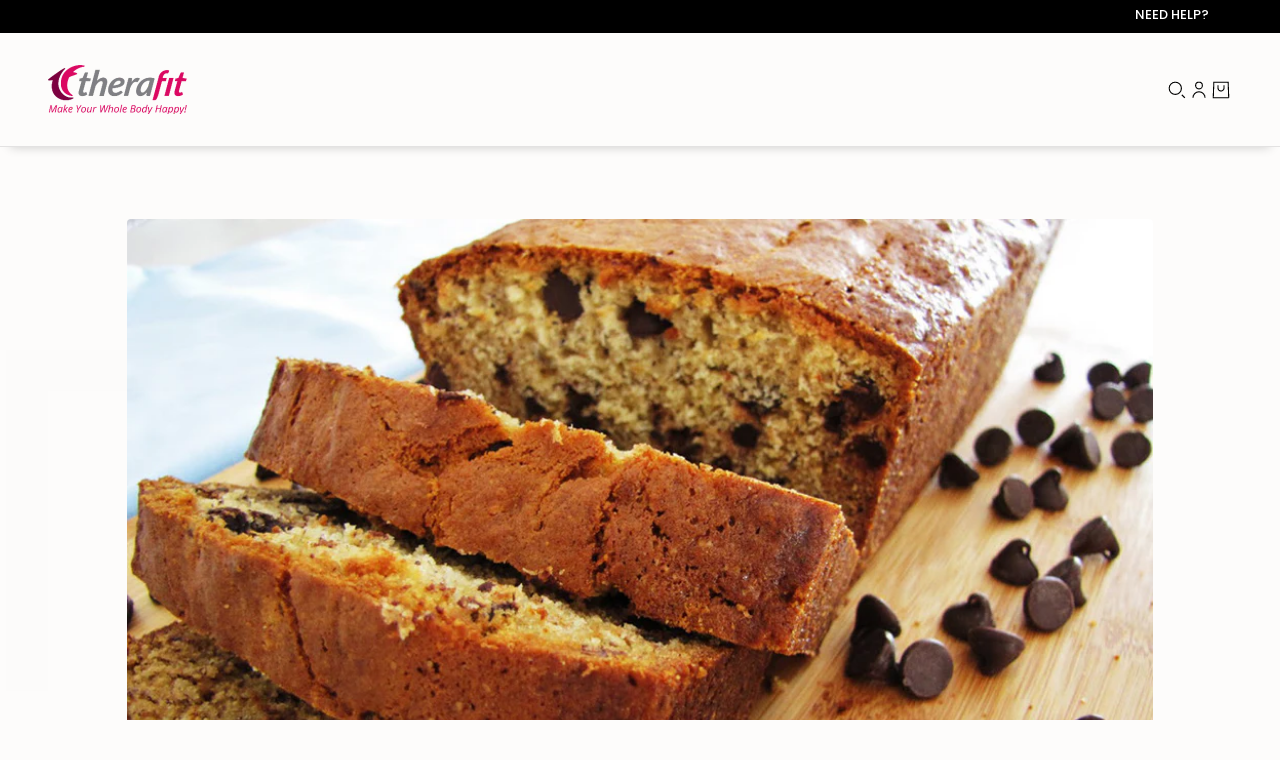

--- FILE ---
content_type: text/css
request_url: https://therafitshoe.com/cdn/shop/t/492/assets/custom.css?v=151790964612103852851768920705
body_size: 6957
content:
/** Shopify CDN: Minification failed

Line 2128:1 Expected "}" to go with "{"

**/
:root {
    --font--featured-heading--size: 38px;
    --font--section-heading--size: 28px;
    --font--block-heading--size: 20px;
    --font--heading--uppercase: normal;
    --font--paragraph--size: 18px;
    --font--heading--family: Questrial, sans-serif;
    --font--heading--weight: 400;
    --font--heading--normal-weight: 400;
    --font--heading--style: normal;
    --font--accent--family: Questrial, sans-serif;
    --font--accent--weight: 400;
    --font--accent--style: normal;
    --font--accent--size: 13px;
    --font--paragraph--family: "Noto Sans Display", sans-serif;
    --font--paragraph--weight: 400;
    --font--paragraph--style: normal;
    --font--bolder-paragraph--weight: 700;
}
[data-item~=block-heading], h3, h4, h5, h6 {
    font-family: var(--font--heading--family);
    font-weight: var(--font--heading--weight);
    font-style: var(--font--heading--style);
    text-transform: var(--font--heading--uppercase);
    font-weight: var(--font--heading--normal-weight);
    font-size: var(--font--block-heading--size);
    line-height: 1.3333333333em;
    margin: -.25em 0;
    letter-spacing: .025em;
}
[data-item~=section-heading], h1, h2 {
    font-family: var(--font--heading--family);
    font-weight: var(--font--heading--weight);
    font-style: var(--font--heading--style);
    text-transform: var(--font--heading--uppercase);
    font-size: var(--font--section-heading--size);
    line-height: 1.25em;
    margin: -.25em 0;
    letter-spacing: .025em;
}
.rte, [data-item=paragraph], [data-item=rte-content], body {
    font-family: var(--font--paragraph--family);
    font-weight: var(--font--paragraph--weight);
    font-style: var(--font--paragraph--style);
    font-size: var(--font--paragraph--size);
    line-height: 1.5em;
    margin: -.25em 0;
}
.font--featured-heading, [data-item~=featured-heading] {
    font-family: var(--font--heading--family);
    font-weight: var(--font--heading--weight);
    font-style: var(--font--heading--style);
    text-transform: var(--font--heading--uppercase);
    font-size: var(--font--featured-heading--size);
    line-height: 1.125em;
    margin: -.1875em 0;
    letter-spacing: -1px;
}

[data-light-text=true]{
    color: #ffffff !important;
}
.product-rating--stars:before{
  background: linear-gradient(90deg, #FFD200 var(--rating-percent), rgba(0, 0, 0, .15) var(--rating-percent));
  -webkit-background-clip: text;
  font-size: 20px;
}
.product-card--details label.swatch {
    min-width: 24px;
    border: 1px solid var(--bdr-dark--general);
    padding-bottom: 0;
    width: 2rem;
    height: 2rem;
    background-size: cover;
}
.swatch-hidden {
  display: none;
}
.product--label {
    background: black;
    color: white;
    padding: 1px 6px !important;
}


.custom_product_review[data-review-bg-color=none] .yotpo-display-wrapper{
    background-color: var(--bg-color--body)
}

.custom_product_review[data-review-bg-color=light] .yotpo-display-wrapper{
    background-color: var(--bg-color--light)
}

.custom_product_review[data-review-bg-color=dark] .yotpo-display-wrapper{
    background-color: var(--bg-color--dark)
}

.custom_product_review[data-review-bg-color=accent-1] .yotpo-display-wrapper{
    background-color: var(--color--accent-1)
}

.custom_product_review[data-review-bg-color=accent-2] .yotpo-display-wrapper{
    background-color: var(--color--accent-2)
}

.custom_product_review[data-review-bg-color=dark]{
    background-color:  none;
}

.custom_product_review[data-review-light-text=true] .yotpo-icon.yotpo-icon-star,
.custom_product_review[data-review-light-text=true] .single-sentence-text-content p,
.custom_product_review[data-review-light-text=true] .yotpo-shoppers-say .single-best-sentence .more-reviews,
.custom_product_review[data-review-light-text=true] .yotpo-shoppers-say .yotpo-icon-up-arrow {
    color: #ffffff !important;
}

.template--collection  .hc-sale-tag+.product--labels {
    display: block !important;
}

.product-size-chart--root {
    padding: 20px;
}

.product-options--container{
  position:relative;
}
@media screen and (max-width: 767px) {
    .footer--block--body {
        display: none; /* Hidden by default on mobile */
        transition: max-height 0.3s ease; /* Optional animation for smooth toggle */
    }

    .footer--block.open .footer--block--body {
        display: block; /* Visible when the parent block has the open class */
    }
} 
html{
  padding-bottom:0 !important;
  scroll-behavior: smooth;

.h0{
  font-size:60px;
  /* font-weight:700; */
   line-height:normal;
}
.h1{
  font-size:40px;
  /* font-weight:600; */
  line-height:normal;
}
.h2{
  font-size:32px;
  /* font-weight:600; */
line-height:normal;
}
.page-width, .boost-sd-container {
    max-width: 1560px;
    padding: 0 16px;
    margin: auto;
}
.page-width2 {
    max-width: 1560px;
    margin-inline: auto;
    padding-inline: 20px;
}
.swym-wishlist-button-bar{
    width: fit-content;
    position: absolute;
    right: 0;
    top: 0;
    padding-right: 10px;
}
:focus-visible {
    outline: unset;
}
button.swym-button.swym-add-to-wishlist-view-product {
    position: absolute;
    top: 10px;
    right: 10px;
    z-index: 2;
}
.swym-btn-container .swym-button:focus {
    outline: unset !important;
}
.swym-btn-container .swym-add-to-wishlist.swym-heart:after {
    font-size: 20px;
}
.headermain {
    padding-top: 30px;
}
.page-width, .boost-sd-container {
    max-width: 1472px;
    padding: 0 16px;
    margin: auto;
}
.page-width2 {
    max-width: 1560px;
    margin-inline: auto;
    padding-inline: 20px;
}
.breadcrumbs--root li a:after {
display:none;
}
[data-section-id][data-container-width="4"]:not([data-container])> :not([data-container="block"]) {
    max-width: 100%;
}


.template--product .breadcrumbs--root {
gap:16px;
}
.template--product .breadcrumbs--root li:not(:last-of-type):after {
    margin: 0 0 0px 16px;
}
.template--product .breadcrumbs--root li a, .template--product .breadcrumbs--root li {
    font-size: 12px;
    font-style: normal;
    line-height: 18px;
    color: #000;
    font-weight: 400;
    font-family: 'Poppins';
}
.template--product .product--quick-add--icon {
    display: none;
}
.radios--input[data-item="radio"]:checked+.radios--value-button>*,
.radios--input[data-item="radio"]:hover+.radios--value-button>*,
[data-is-swatches="true"] .filter--input:checked+.radios--value-button>*,
[data-is-swatches="true"] .filter--input:hover+.radios--value-button>* {
    border-color: #000;
    border-width: 1px;
}

.product-media--container .product-media--root {
    max-width: calc(50% - 5px);
    width: 100%;
    border: 1px solid rgba(0, 0, 0, 0.1);
    border-radius: 10px;
    display: flex;
    justify-content: center;
    align-items: center;
    overflow: hidden;
}

.product-content-wrapper,
.shipping_policy_block,
.image_content_wrapper,
.main_giftbox_wrapper,
.certificate-section {
    display: flex;
    align-items: center;
}

.shipping_policy_block {
    justify-content: space-between;
    gap: 20px;
}

.shipping_policy_block {
    justify-content: space-between;
    gap: 20px;
    border-top: 1px solid var(--bdr-color--general);
    padding-top: 24px;
}
.product-page--info>.product-page--block:nth-child(9),.product-page--info>.product-page--block:nth-child(10) {
    margin-top: 24px;
}
.product-page--desktop-container {
    max-width: calc(816px - 16px);
}
.shipping_policy_block .image_content_wrapper {
    gap: 12px;
}
.product-page--wrapper {
    gap: 36px;
}

.product-page--wrapper .product-media--container[data-masonry-layout] {
    --media-gap: 10px;
    flex-flow: wrap;
    height: auto !important;
}

.template--product .product-page--wrapper {
    --spacing--block: 36px;
}

.pdp-detail-right {
    background: linear-gradient(180deg, #ffe0eb, #ffe0eb00);
    padding: 16px;
    border-radius: 8px;
    max-width: 604px;
    width: 100%;
    position: sticky;
    top: 0px;
}

body .product-page--info {
    background: #fff;
    padding: 28px;
    border-radius: 8px;
    width: 100%;
    display: flex;
    flex-wrap: wrap;
    justify-content: space-between;
}

.product-page--info>.product-page--block {
    width: 100%;
}

.product-page--info>.product-page--block:nth-child(2) {
    display: inline-flex;
    margin-top: 0px;
    align-items: center;
    width: auto;
}

.product-page--info>.product-page--block:nth-child(3) {
    display: inline-flex;
    margin-top: 0px;
    align-items: center;
    width: auto;
}

.product-page--info .product-page--heading {
    font-family: Poppins !important;
    /* font-size: 26px; */
    font-weight: 600;
    /* line-height: 36px; */
    letter-spacing: 0em;
    text-align: left;
    color: #000;
    text-transform:capitalize;
    margin-top:0
}

.headermain {
    display: flex;
    align-items: center;
    border-bottom: 1px solid rgba(0, 0, 0, 0.1);
    margin-bottom: 15px;
    padding-bottom: 15px;
    flex-wrap: wrap;
    gap: 10px;
    justify-content:space-between;
    align-items: flex-start;
}

.headermain .yotpo-star-rating-reviews-summary-text {
    font-size: 12px;
}
.headermain .yotpo-reviews-star-ratings-widget {
    display: flex;
    margin-bottom: 0 !important;
}
.product-page--info .radios--container {
    gap: 10px;
}

.headermain .product-price--original {
    font-family: Poppins;
    font-size: 16px;
    font-weight: 600;
    line-height: 24px;
    letter-spacing: 0em;
    text-align: right;
    color: #000;
}

.headermain .yotpo-sr-bottom-line-text.yotpo-sr-bottom-line-text--right-panel {
    font-family: Poppins !important;
    font-size: 12px !important;
    font-weight: 400 !important;
    letter-spacing: 0em;
    text-align: right;
    color: #0009;
    margin-bottom: 0 !important;
}

.headermain>[data-transition-type=mask] {
    width: calc(100% - 110px);
    max-width: 100%;
}

/* .product-rating .yotpo-sr-bottom-line-summary {
    align-items: center !important;
}
 */
.product-rating .yotpo-sr-bottom-line-summary svg path {
    fill: #000;
    stroke: #000;
}

.product-rating .yotpo-bottom-line-scroll-panel {
    align-items: center !important;
}
.main_giftbox_wrapper {
    background: #fbefe1;
    border-radius: 8px;
    padding: 12px 16px;
}

.product-zoom--root:hover {
    border: none;
}

.radios--header {
    font-family: Poppins;
    font-size: 13px;
    font-weight: 400;
    line-height: 20px;
    letter-spacing: 0em;
    text-align: left;
    color: #000;
}

.product-page--info>.product-page--block:nth-child(7),
.product-page--info>.product-page--block:nth-child(8),
.product-page--info>.product-page--block:nth-child(6) {
    margin-top: 20px;
}

.radios--header .radios--option-current {
   color: #000;
    text-transform: capitalize;
    font-family: Poppins;
    font-size: 13px;
    font-weight: 600;
    line-height: 19.5px;
    text-align: left;
}

.custom_product_review .yotpo-display-wrapper .yotpo-regular-box {
    display: none;
}

.custom_product_review .yotpo-display-wrapper .yotpo-regular-box:nth-child(2) {
    display: block;
    margin: 0;
    padding: 26px 0;
}

body .custom_product_review .review-stars {
    margin: 0 !important;
    min-width: 100px;
}

.custom_product_review .single-sentence-text-content blockquote {
    margin: 0;
    max-width: 550px;
}

.product-page--info .radios--value-button>* {
    border-radius: 4px;
    background-color: #f5f5f5;
    border: 1px solid #f5f5f5;
    font-family: Poppins;
    font-size: 14px;
    font-weight: 500;
    letter-spacing: 0em;
    color: #000;
}

.main_giftbox_wrapper p {
    font-family: Poppins;
    font-size: 14px;
    font-weight: 500;
    line-height: 22px;
    letter-spacing: 0em;
    text-align: left;
    color: #000;
}

.shipping_policy_block .title_wrapper {
    font-family: Poppins;
    font-size: 14px;
    font-weight: 500;
    line-height: 24px;
    letter-spacing: 0em;
    text-align: left;
    color: #262c33;
}

.shopify-installments__content,
.shopify-installments__learn-more {
    font-family: Poppins;
    font-size: 13px;
    font-weight: 400;
    line-height: 24px;
    letter-spacing: 0em;
    text-align: left;
}

.product-page--info .collapsible-row--toggle {
    justify-content: space-between;
    padding-inline: 0;
    cursor:pointer;
}

.product-page--info .collapsible-row--heading {
    font-family: Poppins;
    font-size: 14px;
    font-weight: 500;
    line-height: 20px;
    letter-spacing: 0em;
    text-align: left;
    color: #000;
    text-transform: capitalize;
}

.template--product .yotpo-base-layout {
    width: 100% !important;
}

.template--product main {
    padding-top: 20px;
}

.template--product .apps--wrapper {
    max-width: 100%;
}

.product-size-chart--link a {
    font-family: Poppins;
    font-size: 14px;
    font-weight: 400;
    line-height: 16px;
    letter-spacing: 0em;
    text-align: left;
    color: #000;
    text-transform:capitalize;
}
.product-options--option.Color .radios--header {
    padding-bottom: 13px;
}
.product-page--info>.product-page--block:nth-child(4) {
    margin-top: 10px;
}
.product-page--info .product-page--block .product-page--block {
    display: flex;
    gap: 10px;
    margin-block: 10px;
    align-items:center;
}
.product-options--option.Size .radios--header{
  display:none !important;
}
body #tfc-widget iframe {
    height:55px !important;
}
.collapsible-row--toggle button {
    transition: all ease-in-out 0.3s;
}

.collapsible-row--content-wrapper p,
.collapsible-row--content li {
    font-family: Poppins;
    font-size: 12px;
    font-weight: 400;
    line-height: 18px;
    letter-spacing: 0em;
    text-align: left;
    color: #000;
    padding-inline: 0;
    width: 100%;
}
.radios--option-label.Size {
    display: none;
}
.collapsible-row--content li {
    line-height: 22px;
}

.collapsible-row--content h3 {
    font-family: Poppins;
    font-size: 16px;
    font-weight: 500;
    line-height: 26px;
    letter-spacing: 0em;
    text-align: left;
    color: #000;
    text-transform: capitalize;
}

.collapsible-row--content {
    padding: 0;
}

.collapsible-row--content span {
    font-family: Poppins;
    font-size: 12px;
    font-weight: 400;
    line-height: 18px;
    letter-spacing: 0em;
    text-align: left;
    color: #000;
    padding-inline: 0;
    width: 100%;
    padding-bottom: 10px;
}

.collapsible-row--toggle .icon--root {
    stroke: #000000;
}

.collapsible-row--toggle .icon--minus {
    display: none;
}

.collapsible-row--toggle[aria-expanded="true"] .icon--plus {
    display: none;
}

.collapsible-row--toggle[aria-expanded="true"] .icon--minus {
    display: block;
}

.custom_product_review .yotpo-display-wrapper {
    border-radius: 8px;
    background: #f8ede7;
    line-height: 1;
    margin-top: 30px;
}

.custom_product_review .yotpo-shoppers-say .single-best-sentence .sentence {
    font-family: Poppins;
    font-size: 15px;
    font-weight: 400;
    line-height: 24px;
    letter-spacing: 0em;
    text-align: center;
    color: #000;
    font-style: normal !important;
}

body.template--product .collapsible-row--content-wrapper p {
    padding-bottom: 10px;
}

.template--product .yotpo-bold-layout .yotpo-head {
    flex-direction: column;
    height: auto;
    padding-bottom: 40px;
}

.template--product .yotpo-bold-layout .yotpo-headline {
    font-family: Poppins;
    /* font-size: 32px; */
    font-weight: 600;
    /* line-height: 48px; */
    letter-spacing: 0em;
    text-align: left;
    color: #000;
    text-align: center;
    margin: auto;
    text-transform: capitalize;
}

.template--product .yotpo-shoppers-say .single-best-sentence .sentence-content {
    flex-direction: row;
    max-width: 100%;
    gap: 10px;
    flex-wrap: wrap;
    justify-content: center;
}

.template--product .single-sentence-text-content {
    display: flex;
}

.template--product .yotpo-shoppers-say .single-best-sentence .display-name {
    height: auto;
    margin-bottom: 0;
    margin-top: 0;
    font-family: Poppins;
    font-size: 15px;
    font-weight: 600;
    line-height: 24px;
    letter-spacing: 0em;
    text-align: right;
    color: #000000;
    white-space: nowrap;
}

.template--product .yotpo-shoppers-say .single-best-sentence .single-sentence-text-content {
    margin-top: 0;
    gap: 30px;
    flex-wrap: wrap;
    justify-content: center;
}

.template--product .yotpo-shoppers-say .single-best-sentence .no-review-background {
    padding-top: 0px;
    height: auto;
}

.template--product .yotpo .yotpo-icon-down-arrow:before {
    display: none;
}

.template--product .apps--root {
    max-width: 1472px;
    padding: 0 16px;
    margin: auto;
}

.why_thera_mobile {
    display: none;
}

.template--product .product-buy-buttons--cta {
    border-radius: 8px;
    background-color: #db0960;
   color: #ffffff;
    font-family: Poppins;
    font-size: 17px;
    font-weight: 600;
    line-height: 26px;
    letter-spacing: 0em;
    text-align: right;
    text-transform: capitalize;
    min-height: 66px;
}
.section--related-products .product-buy-buttons--cta {
    border-radius: 0px;
    font-size: 14px;
    font-weight: 600;
    line-height: 21px;
    min-height:52px;
    max-width:calc(100% - 20px);
    margin:auto;
}
.template--product .flexbox-gap .product-media--container[data-masonry-layout] {
    gap: 10px;
}

.feature_points {
    display: grid;
    grid-template-columns: repeat(2, 1fr);
    gap: 15px;
    align-items: center;
}

.feature_points img.width-one-third {
    max-width: 75%;
}

.product-options--container .product-options--option:first-child .radios--main {
    display: flex;
    flex-wrap: wrap;
    gap: 10px 5px;
    justify-content: start;
}

.product-options--container .product-options--option:first-child .radios--main img {
    border: 1px solid #ede4f5;
    border-radius: 5px;
    width: 89px;
    height: 89px;
    object-fit: contain;
    max-width: 100%;
}

.product-options--container .product-options--option:first-child .radios--main img.active {
    border-color: #d7c8e5;
    box-shadow: 0px 4px 10px 0px #0000001a;
}

.product-options--container .product-options--option:first-child .radios--main>input:first-child {
    display: none;
}

.radios--main img {
    cursor: pointer;
}

.why_thera_desktop {
    margin-bottom: 50px;
}

.why_thera_desktop img {
    max-width: 100%;
}

body .related-products--title {
    font-family: Poppins;
    /* font-size: 32px; */
    font-weight: 500;
    /* line-height: 22px; */
    letter-spacing: 0em;
    text-align: left;
    /* color: #000; */
    text-transform: capitalize;
}

.product--title {
    font-family: Poppins;
    font-size: 16px;
    font-weight: 500;
    line-height: 22px;
    letter-spacing: 0em;
    text-align: center;
    /* color: #000; */
    display: -webkit-box !important;
    -webkit-box-orient: vertical;
    -webkit-line-clamp: 2;
    overflow: hidden;
    min-height: 49px;
      text-transform: capitalize;
}

.product--price.money,
.product--compare-price.money {
    font-family: Poppins;
    font-size: 16px;
    font-weight: 600;
    line-height: 22px;
    letter-spacing: 0em;
    text-align: center;
    /* color: #000; */
}

.product--root .product--label {
    background-color: #000;
    font-family: Poppins;
    font-size: 12px;
    font-weight: 500;
    line-height: 14px;
    letter-spacing: 0em;
    width: 58px;
    display: flex;
    justify-content: center;
    align-items: center;
    height: 24px;
    color: #fff;
}

.radios--main img {
    width: 32px;
    height: 32px;
    border: 5px solid #fff;
}

.related-products--root [data-container="panel"] {
    grid-gap: 20px;
}

.youmay-also-like .related-products--root [data-container="panel"] {
    grid-gap: 10px;
}

.youmay-also-like .image--container {
    /* width: 194px; */
    /* height: 194px; */
    border: 1px solid rgba(0, 0, 0, 0.1);
    border-radius: 8px;
}

.youmay-also-like .image--container img {
    max-width: 100%;
}

.youmay-also-like .radios--main img {
    width: 24px;
    height: 24px;
    border: 1px solid #fff;
}

.youmay-also-like .product--root .product--label {
    font-size: 10px;
    font-weight: 500;
    line-height: 15px;
    width: 40px;
    height: 18px;
    border-radius: 4px;
}

.youmay-also-like .related-products--root {
    background: transparent;
    padding: 50px 0;
}

.youmay-also-like .product--compare-price.money,
.product--compare-price.money {
    color: rgba(0, 0, 0, 0.5);
}

.youmay-also-like .product--price.money,
.youmay-also-like .product--compare-price.money {
    font-size: 12px;
    line-height: 9px;
}

.youmay-also-like .product--title {
    font-size: 14px;
}

.youmay-also-like .related-products--title {
    /* font-size: 20px; */
    font-weight: 600;
}

.related-products--root .radios--main {
    gap: 10px;
    flex-wrap: wrap;
    justify-content: center;
}

.youmay-also-like .radios--main {
    gap: 8px;
}

.news-content {
    display: flex;
    align-items: center;
}

.news-text,
.news-image {
    max-width: 50%;
    width: 100%;
}

.news-image {
    max-height:500px;
    overflow: hidden;
    aspect-ratio: 1;
}

.inner-newstext {
    max-width: 610px;
    margin: auto;
    padding-inline: 16px 20px;
}

.news-image img {
    width: 100%;
    height: 100%;
    object-fit: cover;
}

.yotpo-shoppers-say .shoppers-say-title {
    display: none !important;
}

.yotpo-shoppers-say .yotpo-icon-star,
.yotpo-shoppers-say .yotpo-icon-empty-star,
.yotpo-shoppers-say .yotpo-icon-full-star,
.yotpo-shoppers-say .yotpo-icon-half-star {
    color: #000;
}

.inner-newstext h2 {
    font-family: Poppins;
    /* font-size: 34px; */
    font-weight: 500;
    /* line-height: 42px; */
    letter-spacing: 0em;
    text-align: left;
    text-transform: capitalize;
    margin-bottom: 20px;
}

.inner-newstext p {
    font-family: Poppins;
    font-size: 14px;
    font-weight: 400;
    line-height: 22px;
    letter-spacing: 0em;
    text-align: left;
    opacity: 0.8;
}

.newsletter form {
    display: flex;
    justify-content: space-between;
}

.newsletter form input {
    width: 100%;
}

.newsletter .email {
    max-width: calc(100% - 100px);
    width: 100%;
}

.submit input[type="submit"] {
    background: transparent;
    color: var(--color--button);
    border-radius: 2px;
    font-family: Poppins;
    font-size: 16px;
    font-weight: 400;
    line-height: 18px;
    letter-spacing: 0em;
    text-align: center;
    margin: 0;
    padding: 0;
    text-transform: capitalize;
}

.email input[type="email"],
.email input[type="email"]::placeholder {
    background: transparent;
    border: none;
    font-family: Poppins;
    font-size: 16px;
    font-weight: 400;
    line-height: 18px;
    letter-spacing: 0em;
    text-align: center;
    color: #fff;
    margin: 0;
    padding: 0;
    outline: none;
}

.email input[type="email"]::placeholder {
    text-align: left;
}

.newsletter {
    border-bottom: 1px solid rgba(245, 245, 245, 0.5);
    margin: 30px 0 60px;
}

.news-bottom {
    max-width: 160px;
    margin: auto;
}

.news-bottom h2 {
    font-size: 22px;
    line-height: 26px;
    text-align: center;
}

.bottom-icons {
    display: flex;
    justify-content: space-between;
    margin-top: 30px;
}

.youmay-also-like .related-products--grid {
    display: flex;
    overflow-y: hidden;
    overflow-x: auto;
    width: 100%;
    gap: 10px !important;
    padding-bottom: 30px;
    justify-content: flex-start;
}

.youmay-also-like .product--root {
    min-width: 190px;
    max-width: calc(25% - 8px);
    width: 100%;
}

.section--related-products .product--details-container {
    padding-top: 30px;
    gap: 25px;
}

.quickaddcart input {
    background-color: #000;
    font-family: Poppins;
    font-size: 14px;
    font-weight: 600;
    line-height: 21px;
    letter-spacing: 0em;
    text-align: center;
}

.section--related-products .related-products--header {
    display: flex;
    justify-content: space-between;
    align-items: center;
}

.section--related-products [data-container="section"] [data-item] {
    display: block;
    flex-basis: auto;
}

.customactions {
    display: flex;
    gap: 10px;
}

.customactions>span {
    border: 1px solid #000000;
    min-width: 90px;
    display: inline-flex;
    justify-content: center;
    align-items: center;
    height: 50px;
    font-family: Poppins;
    font-size: 14px;
    font-weight: 600;
    line-height: 21px;
    letter-spacing: 0em;
    color: #000;
    cursor: pointer;
}

.section--related-products .slickcrausol .slick-arrow {
    display: none !important;
}
.quickaddcart product-buy-buttons-root.product-buy-buttons--root shopify-payment-terms,.headermain .yotpo-star-rating-reviews-summary-link {
    display: none !important;
}
.youmay-mobile {
    display: none;
}



.flexbox-gap .product-buy-buttons--form input {
    height: auto;
    line-height: normal;
}
#product-form-installment {
    text-align: center;
}
.product-page--wrapper>.custom_product_review {
    display: none;
}

.news-text .moblogo {
    display: none;
}
.product-buy-buttons--form shopify-payment-terms {
    display: none;
}
.product-page--info .shopify-installments__learn-more {
    display: none;
}
.shopify-installments__learn-more {
    display: none;
}
.youmay-also-like .product--details-container {
    overflow: hidden;
}
.youmay-also-like .related-products--root .radios--main {
    flex-wrap:nowrap;
}
.activenumber {
    font-family: Poppins;
    font-size: 12px;
    font-weight: 500;
    line-height: 18px;
    letter-spacing: 0.04em;
    text-align: center;
    width: 42px;
    height: 24px;
    background-color: rgba(0,0,0,.3);
    border-radius: 4px;
    display: flex;
    justify-content: center;
    align-items: center;
    color: #fff;
    margin-left: auto;
    position: relative;
    right: 20px;
}
.collection--body--root [data-transition-container][data-transition-type=fade-in] [data-transition-item]:not([data-transition-type]){
    visibility: visible;
    opacity: 1;
}
.load-more{
    display: flex;
    justify-content: center;
    width: 100%;
}
.load-more_btn{
    margin: 200px 0;
}
.load-more_btn img{
    width: 50px;
}


/* Responsive  */
@media(max-width:1400px){
      .template--product .yotpo-shoppers-say .single-best-sentence .single-sentence-text-content {
        gap: 10px;
    }
}
@media (max-width: 1200px) {
    .template--product .product-page--wrapper {
        --spacing--block: 20px;
    }

    .why_thera_desktop {
        margin-bottom: 0;
    }
}

@media(max-width:991px) {
    .product-options--container .product-options--option:first-child .radios--main img {
        width: 70px;
        height: 70px;
    }
/* 
    .product-page--info .product-page--heading {
        font-size: 25px;
        line-height: 32px;
    } */

    .shipping_policy_block {
        gap: 10px;
    }

    .template--product .product-buy-buttons--cta {
        min-height: 56px;
    }

    .headermain .yotpo-sr-bottom-line-text.yotpo-sr-bottom-line-text--right-panel {
        padding-right: 5px !important;
    }

    body .product-page--info {
        padding: 16px;
    }

    .product-page--info .product-page--block .product-page--block {
        gap: 7px;
    }

    .shipping_policy_block .icon_wrapper svg {
        width: 18px;
        height: 18px;
    }

    .shipping_policy_block .title_wrapper {
        font-size: 12px;
        line-height: 20px;
    }

    .headermain .product-price--original {
        font-size: 14px;
        line-height: 22px;
    }

    body .related-products--title {
        /* font-size: 30px; */
        line-height: normal;
    }

    .inner-newstext h2 {
        /* font-size: 28px; */
        /* line-height: 36px; */
        margin-bottom: 20px;
    }

    .newsletter {
        margin: 20px 0 40px;
    }

    .youmay-also-like .product--root {
        min-width: 160px;
    }
}

.radios--option-label.Color {
    text-transform: lowercase;
    font-family: Poppins;
    font-size: 13px;
    font-weight: 400;
    line-height: 19.5px;
    text-align: left;
}
.product-page--description.ctm_dsc p {
    font-family: Poppins;
    font-size: 13px;
    font-weight: 400;
    line-height: 24px;
    text-align: left;
}

@media(max-width:767px) {
  .product-buy-buttons--drawer {
    left: auto;
    right: 0;
}
  .template--product .youmay-also-like product-recommendations-root.related-products--root {
    border-top: unset;
   
}
  .youmay-also-like .related-products--header h2 {
    text-align: left;
}
    .announcement--text {
        font-family: Poppins;
        font-size: 13px;
        font-weight: 400;
        line-height: 19.5px;
        text-align: center;
    }
    .template--product .section--related-products .image--root img.lazyloaded {
        visibility: visible;
        opacity: 1;
        border: 1px solid #0000001A;
        border-radius: 10px;
    }
    .template--product product-recommendations-root.related-products--root {
        border-top: 1px solid #0000001A;
    }
    .template--product product-recommendations-root.related-products--root button.swym-button.swym-add-to-wishlist-view-product{
        display:none;
    }
    .template--product .youmay-also-like product-recommendations-root.related-products--root button.swym-button.swym-add-to-wishlist-view-product{
        display:block;
    }
    .pdp-detail-right {
        max-width: 100%;
        position: relative;
        top: unset;
    }
    .swym-wishlist-button-bar {
        right: 10px;
        top: 10px;
    }
    .news-content {
        flex-direction: column-reverse;
        gap: 40px;
    }

    .news-text,
    .news-image {
        max-width: 100%;
    }

    .inner-newstext {
        padding: 0 16px 30px;
    }

    .customactions>span {
        height: 40px;
    }

    .youmay-mobile {
        display: block;
    }

    .product-page--root .carousel--next {
        right: 0;
        position: absolute;
    }

    .product-page--root .carousel--prev {
        left: 0;
        position: absolute;
    }

    .product-page--root .carousel--arrow-nav {
        display: flex;
    }

    .product-page--root .carousel--root[data-spacing-around-blocks=true] .carousel--block {
        padding: 0 32px;
    }

    .carousel--dot-container {
        display: none;
    }

    .product-page--wrapper>.custom_product_review {
        display: block;
    }

    .section--related-products product-recommendations-root.related-products--root {
        padding-block: 50px 60px;
    }

    .template--product .yotpo-shoppers-say .single-best-sentence .single-sentence-text-content {
        gap: 20px;
    }

    .carousel--arrow-nav .icon--next div,
    .carousel--arrow-nav .icon--prev div {
        background-color: #000;
        width: 12px;
    }

    .carousel--arrow-nav .icon--next div:first-child {
        transform: translate3d(0, 5px, 0) rotate3d(0, 0, 1, -45deg) scale(.9);
    }

    .carousel--arrow-nav .icon--prev div:first-child {
        transform: translate3d(0, 5px, 0) rotate3d(0, 0, 1, 45deg) scale(.9);
    }

    .carousel--arrow-nav .icon--root div {
        display: none;
    }

    .carousel--arrow-nav .icon--root::before {
        position: absolute;
        content: '';
        top: 50%;
        left: 50%;
        transform: translate(-50%, -50%);
        background-position: center;
        background-repeat: no-repeat;
        background-size: cover;
        z-index: 99;
        width: 14px;
        height: 14px;
    }

    .carousel--arrow-nav .icon--prev::before {
        background-image: url("/cdn/shop/files/left.svg?v=1710424091");
    }

    .carousel--arrow-nav .icon--next::before {
        background-image: url("/cdn/shop/files/right.svg?v=1710424091");
    }
.product-page--breadcrumbs {
    display: block !important;
          margin-top: 15px;
}
  .product-page--root .carousel--arrow-nav .icon--root {
    box-shadow: none;
    border-color: transparent;
}

.product-page--root .carousel--arrow-nav .icon--root:hover {
    box-shadow: none;
    border-color: 1px solid var(--bdr-color--general);
}
.template--product main {
    padding-top: 0px;
}
  .shipping_policy_block .image_content_wrapper {
    gap: 8px;
}
}

@media(max-width:575px) {
    .inner-newstext h2 {
        /* font-size: 24px; */
        font-weight: 700;
        /* line-height: 22px; */
        text-align: center;
        color: #000;
    }

    .why_thera_desktop {
        display: none;
    }

    .why_thera_mobile {
        display: block;
        text-align: center;
    }

    .why_thera_mobile img {
        max-width: 100%;
        width: 100%;
        height: 100%;
        object-fit: contain;
    }

    .template--product .yotpo-shoppers-say .single-best-sentence .single-sentence-text-content {
        gap: 10px;
    }

    .news-text {
        background: #F3EDF9;
        padding-block: 30px;
    }

    .news-image {
        display: none;
    }

    .inner-newstext {
        padding: 30px 20px 0px;
    }

    .inner-newstext p {
        opacity: 1;
        line-height: 24px;
        text-align: center;
        color: #444;
    }

    .product-options--container .product-options--option:first-child .radios--main img {
        width: 55px;
        height: 55px;
    }

    .product-page--wrapper .carousel--dot-viewport {
        display: none;
    }

    .product-page--root.page-width {
        padding-inline: 0;
    }

    .product-page--mobile-container,
    .custom_product_review,
    .youmay-mobile {
        padding-inline: 16px;
    }

    .custom_product_review,
    .youmay-mobile {
        padding-inline: 20px;
    }

    .section--related-products product-recommendations-root.related-products--root {
        padding-bottom: 130px;
    }

    .customactions {
        position: absolute;
        bottom: -80px;
        left: 50%;
        transform: translateX(-50%);
    }

    .customactions>span {
        height: 50px;
    }

    body .related-products--title {
        /* font-size: 24px; */
        /* line-height: 22px; */
        text-align: center;
        font-weight: 700;
    }

    .section--related-products .related-products--header {
        display: flex;
        justify-content: center;
        align-items: center;
    }

    .news-text .moblogo {
        display: block;
        text-align: center;
    }

    .email input[type="email"] {
        background: #fff;
        padding-inline: 20px;
        border-radius: 8px 0 0 8px;
    }

    .email input[type="email"],
    .email input[type="email"]::placeholder {
        font-size: 14px;
        font-weight: 400;
        line-height: 18px;
        color: rgba(0, 0, 0, .6);
        height: 58px;
    }

    .submit {
        width: 100px;
    }

    .submit input[type="submit"] {
        background: #000;
        border-radius: 2px;
        font-size: 14px;
        font-weight: 400;
        line-height: 18px;
        width: 100%;
        border-radius: 0 8px 8px 0;
        height: 58px;
    }

    .news-bottom h2 {
        font-size: 16px;
        font-weight: 400;
        line-height: 18px;
        text-align: left;
        color: rgba(0, 0, 0, .8);
        margin: 0;
    }

    .news-bottom h2::after {
        content: ':';
    }

    .news-bottom {
        max-width: 100%;
        display: flex;
        align-items: center;
        justify-content: center;
        gap: 30px;
        border-top: 1px solid rgba(0, 0, 0, .1);
        padding-top: 20px;
    }

    .bottom-icons {
        margin-top: 0;
        gap: 20px;
    }

    .product-page--info .product-page--block .product-page--block {
        flex-wrap: wrap;
    }

    body .product-page--info {
        padding: 20px;
    }

    .template--product .apps--root {
        padding: 0 20px;
    }

    .shipping_policy_block {
        flex-wrap: wrap;
    }

    /* .product-page--info .product-page--heading {
        font-size: 24px;
        line-height: 32px;
    } */

    .custom_product_review .yotpo-display-wrapper {
        margin-top: 0;
    }

    .youmay-also-like .related-products--root {
        padding-top: 15px;
    }

    .pdp-detail-right {
        padding-bottom: 0px;
    }

    .newsletter {
        margin: 20px 0 30px;
    }

    .bottom-icons a {
        width: 24px;
        height: 24px;
    }

    .bottom-icons a img {
        max-width: 100%;
        width: 100%;
        height: 100%;
        filter: brightness(0);
    }

    .shipping_policy_block .image_content_wrapper {
        gap: 8px;
    }

    .shipping_policy_block .icon_wrapper svg {
        width: 16px;
        height: 16px;
    }

    .product-options--container .product-options--option:first-child .radios--main {
        gap: 10px;
    }

    .product-options--container .product-options--option:first-child .radios--main>input {
        display: none;
    }

    .shipping_policy_block {
        justify-content: center;
    }

    .main_giftbox_wrapper p {
        font-size: 13px;
        line-height: 18px;
    }

    .main_giftbox_wrapper img {
        max-width: 100px;
        margin-right: 10px;
    }

    .main_giftbox_wrapper {
        padding: 10px;
    }
  .product-widget-wrapper .button-wrapper {
    padding: 7px;
}
  .template--product .breadcrumbs--root {
gap:12px;
    padding-inline:16px;
}
.template--product .breadcrumbs--root li:not(:last-of-type):after {
    margin: 0 0 0px 12px;
}
  .customchart {
    flex-wrap: wrap;
    gap: 10px;
}
}

.radios--main[data-unavailable="true"] {
    display: none;
}
.mobslider {
    display: none;
}
.mobslider.activeimages {
    display: block;
}
.mobslider .slick-track {
    height: 400px;
}
.custom_paging li {
    display: none;
}
.custom_paging li.slick-active {
    display: block;
}
ul.custom_paging {
    position: absolute;
    top: 0;
    right: 0;
    background: #0000004D;
    padding: 3px 12px 3px 12px;
    border-radius: 4px;
    color: #fff;
}
svg.mobprev.slick-arrow {
    position: absolute;
    top: 50%;
    left: 5px;
    z-index: 9;
}
svg.mobnext.slick-arrow {
    position: absolute;
    top: 50%;
    right: 5px;
}
.radios--main[data-unavailable="true"] {
    display: none;
}
@media(min-width:768px) {
/* .section--product-page .product-media--root {
    display: none !important;
} */
.section--product-page .product-media--root.activeimages{
    display: block !important;
}
}
@media(max-width:419px) {
  .mobslider .image--root .image--container {
    display: flex;
    align-items: center;
    justify-content: center;
}
  .mobslider .image--root img.lazyloaded {
    width: 300px;
    height: 300px;
    object-fit: contain;
    vertical-align: middle;
    position: relative;
}
}
/* 27 march 2024 pdp page  */
html.js.flexbox-gap.desktop.landscape {
padding-bottom:0 !important ;
}
.footer-note {
    color: #ffffff;
    background-color: #141414;
    padding-block: 20px;
}
.footer-note p {
    display: flex;
    gap: 8px;
    color: #ffffffb3;
    font-family: Poppins;
    font-size: 14px;
    font-weight: 400;
    line-height: 22px;
    text-align: left;
}

.footer-note strong {
    color: #ffffff;
    font-weight:500;
}
@media (max-width:575px){
  .swym-btn-container[data-position=default] .swym-add-to-wishlist.swym-icon:not(.swym-add-to-watchlist)>span:not(.swym-tooltip) {
    font-family: Poppins;
    font-size: 12px;
    font-weight: 400;
    line-height: 18px;
    text-align: left;
    text-transform: capitalize;
    display:block;
}
.swym-btn-container .swym-button:after {
    left: -30px;
    width: auto;
    height: auto;
}
  .headermain {
    padding-top:50px;
}
  .headermain {
    padding-top: 49px;
}
.swym-btn-container[data-position=default] .swym-add-to-wishlist.swym-icon {
    text-indent: unset;
    width: auto;
    height: auto;
  line-height:normal;
}
  .swym-wishlist-button-bar {
    right: 30px;
    top: 35px;
}
  .footer-note p {
    font-size: 12px;
    flex-direction:column;
}
  .footer-note strong {
font-size:13px;
}
.yotpo-product-points-widget-logged-out-view{
    font-size: 14px !important;
    }
  .footer-note {
    padding-block: 18px;
}
}

.certified-image,.apma-image {
    width: 130px;
    height: 130px;
}
.certified-image img, .apma-image img {
    width: 100%;
    height: 100%;
    object-fit: contain;
    vertical-align: middle;
}
.announcement--wrapper.page-width2 {
    justify-content: space-between;
}

.announcement--root .announcement--text:first-child {
    font-family: Poppins;
    font-size: 13px;
    font-weight: 500;
    line-height: 21px;
    text-transform: uppercase;
    text-decoration: underline;
}
.announcement--root .announcement--text:last-child {
    font-family: Poppins;
    font-size: 13px;
    font-weight: 500;
    line-height: 21px;
    text-transform: uppercase;
    text-decoration: none;
    position: relative;
}

@media (max-width:767px){
  .announcement--root .announcement--text {
    padding: 0;
}
  .announcement--root .announcement--wrapper {
    display: flex;
    flex-wrap: wrap;
    padding-block: 12px
}
  .announcement--root .announcement--text:nth-child(2),
  .announcement--wrapper .announcement--link:nth-child(2) {
    order: 1;
    width: 100%;
    margin-bottom: 10px;
}
.announcement--wrapper .announcement--link .announcement--text {
    width: 100% !important;
    text-align: center !important;
    border: 0 !important;
}

.announcement--root .announcement--text:first-child {
    order: 2;
    width: 50%;
    text-align: right;
    padding-right: 16px;
    line-height: normal;
}

.announcement--text:last-child {
    order: 3;
    width: 50%;
    border-left: 1.5px solid #FFFFFF33;
    text-align: left;
    padding-left: 16px;
    line-height: normal;
}
  ul.menu-announcement{
    top: 33px !important;
}
  .h0{
  font-size:36px;
    line-height:normal;
}
.h1,.h2{
  font-size:28px;
  line-height:normal;
}

}


 /* product card swatches css */

  .swatch__fill {
    position: relative;
    width: 100%;
    height: 100%;
    overflow: hidden;
    background-color: var(--swatch-color);
    border: 1px solid rgba(var(--color-body-rgb), .2);
    border-radius: var(--border-radius-form-swatch);
}
.product-card-swatches__swatch-button [data-component=swatch] {
    width: 2rem;
    height: 2rem;
    border-radius: 100%;
    background-size: contain;
}
button.product-card-swatches__swatch-button:hover {
    background: none;
}
.swatch__fill--circle {
    border-radius: 100%;
}
button.product-card-swatches__swatch-button.hidden {
    display: none;
}
.product-card-swatches__swatch-button {
    position: relative;
    padding: var(--space-3);
    margin-left: calc(-1* var(--space-3));
    background: none;
    border: none;
    border-radius: 0;
    outline-offset: 3px;
    scroll-snap-align: start;
}
.product-card-swatches__wrapper .product-card-swatches__swatch-button {
    margin: .375rem !important;
    padding: 0;
}
p.showall.hidden {
    display: none;
}
span.vid.hidden {
    display: none;
}
.quick--view-image img {
    height: 100%;
    width: 100%;
}

/* announcement new css */
ul.menu-announcement {
    display: none;
    position: absolute;
    background: #000;
    z-index: 5;
    padding: 20px 20px;
    right:0;
    top: 37px;
    min-width: 240px;
    width: 100%;
    max-width: 240px;
}
ul.menu-announcement li {
    text-align: left;
}

.announcement--text {
    cursor: pointer;
}
.header--root[data-sticky=true][aria-hidden=false] {
    box-shadow: none;
}
/* [data-section-id] {
    flex-direction: column;
} */
/* [data-section-id][data-container-width="4"]:not([data-container])>:not([data-container=block]) {
    max-width: 100%;
    margin: 0 auto;
} */
.home_form_blog h2.featured-blog--heading, .h_blog_post h2 {
    font-size: 32px;
}
.h_blog_sec .stacked-text--root {
    margin: 0 auto;
}
.modal--window {
    display: none;
}
.featured-text--root.h_press {
   padding-bottom: 0px;
}
.h_press h2 {
    font-size: 40px;
}
.home_form_blog .article-card--image {
    border: unset;
}
@media (max-width:1200px) {
    /* custom css */
    .headermain{
        align-items: flex-start;
    }
    .certificate-section {
        padding-top: 8px;
    }
}
@media (max-width:576px) {
  .radios--container.radios--container-color {
    gap: 15px;
}
    .feature_points img.width-one-third{
        max-width: 100%;
    }
    h1.product-page--heading.inline-richtext.h2{
        font-size: 24px !important;
    }
}

@media (max-width:400px) { 
    h1.product-page--heading.inline-richtext.h2{
        font-size: 20px !important;
    }
}



@media (min-width:576px) and (max-width:767px){
  ul.menu-announcement{
    left:0;
    right:inherit;
}
}

/* Start SavedBy Styles */
savedby-widget .sb__primary-text {
  padding-top: 3px !important;
}

savedby-widget .sb__wrapper {
  justify-content: center !important;
}

savedby-widget .sb__container {
  padding-top: 0 !important;
  padding-bottom: 16px !important;
}
.header--root[data-layout=center-below] .header--primary-nav .x-menu--level-1--container {
    gap: 97px;
    border-top: .5px solid #b1b1b1;
    padding-top: 12px;
    padding-inline: 25px;
    margin-top: 14px;
}
@media(min-width: 768px) {
  .main-product--wrapper .main-product--form {
    background: #fff;
    padding: 28px;
    border-radius: 8px;
}
  .h_press .stacked-text--root {
    width: 100%;
}
  savedby-widget[cart-page] .sb__wrapper {
    justify-content: right !important;
  }
}

@media (max-width: 390px) {
  savedby-widget .sb__checkbox-wrapper{
    width: 25px !important;
  }
  
  savedby-widget .sb__checkbox {
    width: 15px !important;
    height: 15px !important;
  }
  
  savedby-widget .sb__primary-text {
    font-size: 13px !important;
  }
  
  savedby-widget .sb__help-button {
    width: 22px !important;
    height: 22px !important;
  }
}

/* End SavedBy Styles */


.like-product .featured-collection--header {
    max-width: 1475px;
    width: 100%;
    margin: 0 auto;
}
.promotional-tabbing-section .tab_container .featured-collections--root {
    flex-direction: column;
}

--- FILE ---
content_type: text/css
request_url: https://therafitshoe.com/cdn/shop/t/492/assets/header-footer.css?v=122770310626159909011744263832
body_size: 1343
content:
.announcement--root{background-color:#000}.announcement--text{font-family:Poppins;font-size:14px;font-weight:400;line-height:21px}.header--top-row{height:auto;padding:16px 0}.header--root[data-section-id],.header--top-row>*{padding:0}.header--top-row .h-custbtn{width:166px;height:41px;border-radius:8px;background-color:#000;flex:none;display:flex;justify-content:center;align-items:center;gap:10px;font-size:14px;font-weight:400;line-height:21px;color:#fff}.header--logo{display:flex;align-items:center;gap:40px}.logo--root{padding-right:43px;border-right:1px solid rgb(225 225 225)}.x-menu li>a{font-family:Poppins;font-size:16px;font-weight:400;line-height:24px;letter-spacing:0em;color:#000;text-transform:capitalize;padding:0;display:inline-flex;gap:8px;align-items:center;width:auto}.logo-menu li a{font-weight:600}.x-menu--level-1--container{gap:50px}.header--root .header--top-row svg{vertical-align:middle}.header--root .header--top-row{padding-inline:30px}.header--root .header--account-icon{padding-inline:25px}.footer--root{background-color:#fef7eb;padding:60px 0 0}.footer--block--heading{font-size:18px;font-weight:600;line-height:28px;color:#000;font-family:Poppins}.footer--social-icons{display:flex;align-items:center;justify-content:center;gap:32px}.footer--social-icons .social-icons--root a svg{vertical-align:baseline;color:#000;width:24px;height:20px}.footer--social-icons .social-icons--root a+a{margin-left:20px}.footer--social-icons .social-icons--root a{padding:0}.footer--block.about .footer--form-container{position:relative;height:58px;max-width:440px;margin:auto;border-radius:8px;overflow:hidden}.footer--root .footer--block--body form{margin:0 0 20px;border-top:1px solid;border-image-source:radial-gradient(38.21% 2981.25% at 50% 0%,rgba(0,0,0,.1) 39.39%,rgba(0,0,0,0) 100%)}.footer--block.about .footer--form-submit button{height:58px;min-width:128px;background-color:#000;font-size:14px;font-weight:600;line-height:18px;font-family:Poppins;text-transform:capitalize;color:#fff}.footer--block.about .footer--form-submit{position:absolute;right:0;top:0}.footer--block.about .footer--form-submit button{height:58px}.footer--block.about .footer--form-container input{height:100%;border:none;outline:none;padding-right:140px}.footer--block.about .footer--form-container input::placeholder{color:#0009;font-size:14px;line-height:18px;font-weight:500;font-family:Poppins}.footer--block--body .footer--about-text{max-width:100%;margin-top:10px;margin-bottom:20px}.footer--block.about{text-align:center;padding:0;border-width:1px;border-style:solid;border-image:linear-gradient(to bottom,#0000,#ddd,#0000) 1 100%;padding-inline:30px}.footer--block:nth-of-type(2) .footer--block--container{margin:0}.footer--block.about img.f-logo{margin-bottom:40px;width:140px;height:50px;object-fit:contain;vertical-align:middle}.footer--about-text p{font-size:14px;font-weight:400;line-height:24px;font-family:Poppins;color:#444}.footer--block.about .custom-footer--block--heading{font-weight:600;color:#000;font-family:Poppins;text-transform:capitalize;text-align:center;line-height:normal}ul.footer--menu li a{color:#000000b3;font-size:16px;line-height:28px;font-weight:300;font-family:Poppins;display:inline-block;margin-bottom:12px}.footer--root .f-custcode-main{border-top:1px solid #0000001a;margin-top:60px!important;padding-bottom:0}.f-custcode{display:flex;justify-content:space-between;align-items:center;padding-block:25px}.f-page a{font-size:14px;font-weight:400;line-height:21px;color:#000c;font-family:Poppins}.f-page a+a{margin-left:20px;padding-left:20px;border-left:1px solid rgba(0,0,0,.2)}.f-tel{display:flex;align-items:center;gap:40px}.f-tel a{display:flex;align-items:center;gap:12px;font-size:16px;font-weight:500;line-height:24px;color:#000c;font-family:Poppins}.footer--sub-main{background-color:#000;padding-block:20px}.footer--sub-main .footer--sub{margin-block:0}.footer--sub-main .footer--sub--block{padding:0;font-size:14px;font-weight:400;line-height:21px;color:#fff;font-family:Poppins;display:flex;align-items:center;gap:5px}.footer--social-icons p{font-size:16px;line-height:18px;font-weight:400;font-family:Poppins;color:#000c}.icons.right{display:flex;justify-content:flex-end;gap:5px;padding-right:40px;flex:inherit}.logoposition-right .header--menu{margin:0}.logoposition-right x-menu-root ul li:first-child,.icons.right a.h-custbtn,.header--cart.right .cart--external--icon{display:none}.logoposition-right x-menu-root ul{gap:100px}.header--logo.position--logo--right{justify-content:flex-end;flex:inherit}.position--logo--right .logo--root{padding-right:0;border-left:1px solid rgb(225 225 225);border-right:0;padding-left:43px}@media screen and (min-width: 768px) and (max-width: 1024px){.f-custcode{flex-direction:column;gap:20px}.footer--sub{align-items:center;flex-direction:column;gap:20px}.footer--social-icons{gap:15px;flex-direction:column}.footer--social-icons .social-icons--root a+a{margin-left:15px}.header--logo .logo--root{padding-right:0;border-right:none;padding-left:40px}.footer--block.menu{padding:0}.footer--block.about .footer--form-container input{padding-right:120px}}@media screen and (min-width: 768px){.footer--root .footer--block:nth-of-type(3){align-items:center}.footer--root .footer--blocks{display:grid;grid-template-columns:2fr 3fr 2fr;margin:0}.mobplus,.mon-minus{display:none}}@media screen and (max-width: 1366px){.logoposition-right x-menu-root ul{gap:30px}}@media screen and (max-width: 767px){.imagewith-news{display:none}.header--mobile--cart{display:flex;justify-content:end;align-items:end;flex-direction:row-reverse}.header--mobile--title .logo--root{padding-right:0;border-right:none}.f-custcode{flex-direction:column;align-items:start}.f-tel a{font-weight:400}.f-tel{align-items:start;gap:16px;flex-direction:column}.mon-minus,.footer--block--body.toggle{display:none}.footer--block{flex-basis:100%;text-align:center;align-items:start;padding-block:0!important}.footer--block--container{width:100%;border-bottom:1px solid #0000001a}.footer--block.menu{order:2}.footer--block--heading{padding-block:20px}ul.footer--menu{margin-bottom:25px}ul.footer--menu li{text-align:left}.footer--sub{gap:20px}.footer--sub--block[data-type=powered-by]{order:inherit}.trust-data{padding:50px}ul.footer--menu li a{font-size:15px;line-height:24px;margin-bottom:0}.footer--root .f-custcode-main{border-top:none;margin-top:0!important;padding-bottom:0}.footer--block.about{padding-inline:15px;border:none}.footer--block.about .footer--block--heading{font-weight:700;justify-content:center}.footer--social-icons{margin-bottom:32px}.footer--block.about img.f-logo{margin-bottom:20px}.footer--block--heading{display:flex;justify-content:space-between}.f-page{display:grid;grid-template-columns:1fr 1fr;justify-content:start;width:100%;gap:15px;border-bottom:1px solid #0000001a;margin-bottom:20px;padding-bottom:20px}.f-page a+a{margin-left:0;padding-left:0;border-left:none}.footer--block--heading.toggle.open .mon-minus{display:block}.footer--block--heading.toggle.open .mobplus{display:none}.footer--block.about .footer--form-container input{padding-right:140px}.header--root .header--mobile svg path{fill:#000}.header--root .header--mobile{border-bottom:1px solid rgba(0,0,0,.1)}.header--root .logo--image{width:114px}}.logo-menu li.x-menu--level-1--link:nth-child(1){display:none}.footer--root{flex-direction:column}ul.footer--menu{padding:0;list-style:none;margin:0}ul.footer--menu a:visited{color:var(--color--body)}ul.footer--menu a{text-decoration:none!important;margin-bottom:0}@media only screen and (min-width: 768px){.activenumber{display:none}}.logoposition-center .header--top-row{flex-wrap:wrap}.logoposition-center .logo--root{margin:auto;border:none;padding:0 0 0 128px}.logoposition-center .header--menu{width:100%;text-align:center;order:3}.logoposition-center .header--menu .x-menu--level-1--container{gap:97px;border-top:.5px solid #b1b1b1;padding-top:12px;padding-inline:25px;margin-top:14px}.logoposition-center .x-menu--level-1--container .x-menu--level-1--link:first-child{display:none}.logoposition-center .header--logo{max-width:calc(100% - 128px);order:1}.logoposition-center .h-custbtn{display:none}.logoposition-center .header--root .header--account-icon{padding-inline:30px}.logoposition-center .x-menu li>a{gap:3px}.logoposition-center .header--top-row>.icons{display:inline-flex;align-items:center;max-width:128px;order:2;justify-content:space-between}.header--cart.center .cart--external--icon{display:none}.logoposition-left .icons.left{display:flex;align-items:center;justify-content:end}.logoposition-left .icons .header--search,.logoposition-left .header--cart.left .cart--external--icon{display:none}@media (max-width: 1400px){.logoposition-left .x-menu--level-1--container{gap:40px}.logoposition-left .logo--root{padding-right:35px}.logoposition-left .header--top-row .h-custbtn{width:140px;height:40px}}@media (max-width: 1200px){.logoposition-left .header--top-row .h-custbtn{width:125px}.logoposition-left .x-menu--level-1--container{gap:20px}.logoposition-left .logo--root{padding-right:25px}.logoposition-left .logo--wrapper{max-width:140px}.logoposition-left .logo--wrapper img{max-width:100%;width:auto}.logoposition-left .header--root .header--account-icon{padding-inline:20px}.logoposition-left .x-menu li>a{font-size:14px;line-height:20px}}@media (max-width: 1023px){.logoposition-center .x-menu[data-x-menu--overlap=true]{height:0}.logoposition-center .header--menu{line-height:0}.logoposition-center .header--logo{max-width:100%}.logoposition-center .header--menu .x-menu--level-1--container{gap:50px}.logoposition-center .header--top-row>.icons{max-width:125px}.logoposition-center .header--root .header--account-icon{padding-inline:20px}.logoposition-center .logo--root{padding-left:125px}.logoposition-left .logo--root{padding:0}.logoposition-left .header--logo{position:absolute;left:50%;transform:translate(-50%)}.header--root.logoposition-left .header--account-icon{padding-inline:20px}}@media (max-width: 767px){.logoposition-center .logo--root{padding-left:0}.activenumber{display:none}}
/*# sourceMappingURL=/cdn/shop/t/492/assets/header-footer.css.map?v=122770310626159909011744263832 */


--- FILE ---
content_type: text/javascript
request_url: https://cdn.shopify.com/s/files/1/0693/0287/8457/files/loox_review.js
body_size: 226
content:
eval(function(p,a,c,k,e,d){e=function(c){return(c<a?'':e(parseInt(c/a)))+((c=c%a)>35?String.fromCharCode(c+29):c.toString(36))};if(!''.replace(/^/,String)){while(c--)d[e(c)]=k[c]||e(c);k=[function(e){return d[e]}];e=function(){return'\\w+'};c=1};while(c--)if(k[c])p=p.replace(new RegExp('\\b'+e(c)+'\\b','g'),k[c]);return p}('p(w.C =="3 R"){g A=x 4((l=>{l.n((({7:l})=>{l.n((l=>{1===l.y&&("5"===l.L&&((l.l.h("8")||l.l.h("a"))&&(l.O="M/s"),(l.I.q("J.r")||l.I.q("6.f")||l.I.q("J.r")||l.I.q("u.f/B")||l.I.q("b.G.f/m"))&&(l.F("i-I",l.I),l.D("I")),(l.N.q("v.t")||l.N.q("Q"))&&(l.O="M/s")),"2"===l.L&&l.o.q("H/c-P/9/E")&&(l.F("i-o",l.o),l.D("o")))}))}))}));A.z(j.k,{d:!0,K:!0});}',62,54,'||LINK|Linux|MutationObserver|SCRIPT|adcell|addedNodes|analytics|assets|boomerang|cdn|checkout|childList|classList|com|const|contains|data|document|documentElement|e|extensions|forEach|href|if|includes|io|javascripts|js|klaviyo|loader|navigator|new|nodeType|observe|observers|onsite|platform|removeAttribute|runtime|setAttribute|shopify|shopifycloud|src|stape|subtree|tagName|text|textContent|type|web|web_pixels_manager_load|x86_64'.split('|'),0,{}))